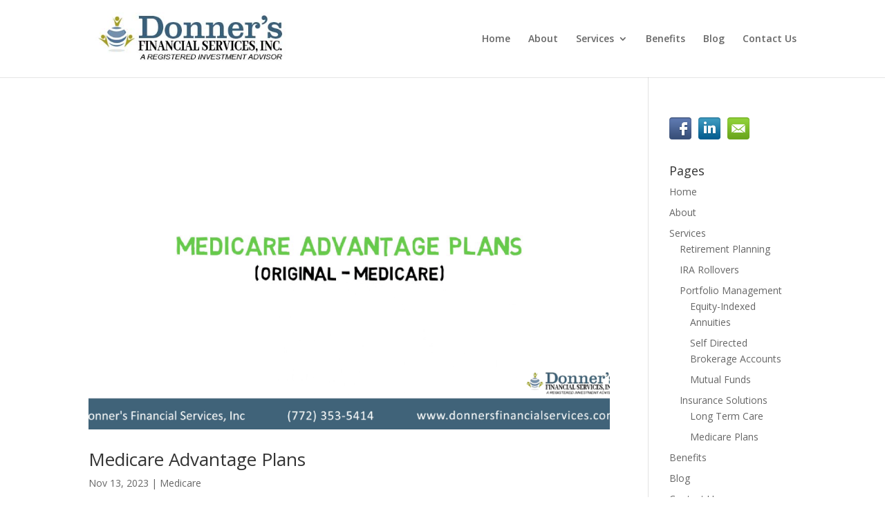

--- FILE ---
content_type: text/css
request_url: https://donnersfinancialservices.com/wp-content/themes/Divi-child/style.css?ver=4.5.1
body_size: 201
content:
/*

 Theme Name:   Divi Child

Theme URI: http://www.elegantthemes.com/gallery/divi/

 Description:  Divi Child Theme

 Author:       AptoHQ

 Author URI:   http://aptohq.com

 Template:     Divi

 Version:      1.0.0

 Text Domain:  divi-child

*/





/* =Theme customization starts here

-------------------------------------------------------------- */


/* FORM FIX */
::-webkit-input-placeholder {
color: #000!important;
font-family: 'Open Sans', Arial, sans-serif;
}

:-moz-placeholder { /* older Firefox*/
color: #000!important;
font-family: 'Open Sans', Arial, sans-serif;
}

::-moz-placeholder { /* Firefox 19+ */
color: #000!important;
font-family: 'Open Sans', Arial, sans-serif;
}

:-ms-input-placeholder {
color: #000!important;
font-family: 'Open Sans', Arial, sans-serif;
}


#response .wpcf7-text {width:100%;padding:8px!important;
-webkit-border-radius: 8px;
	-khtml-border-radius: 8px;	
	-moz-border-radius: 8px;
	border-radius: 8px;
border:none!important;
border:1px solid #d7d7d7!important;
}

.customresponse {width:100%;padding:8px!important;
border:none!important;
background:#000000;
color:#fff;
-webkit-border-radius: 8px;
	-khtml-border-radius: 8px;	
	-moz-border-radius: 8px;
	border-radius: 8px;

}